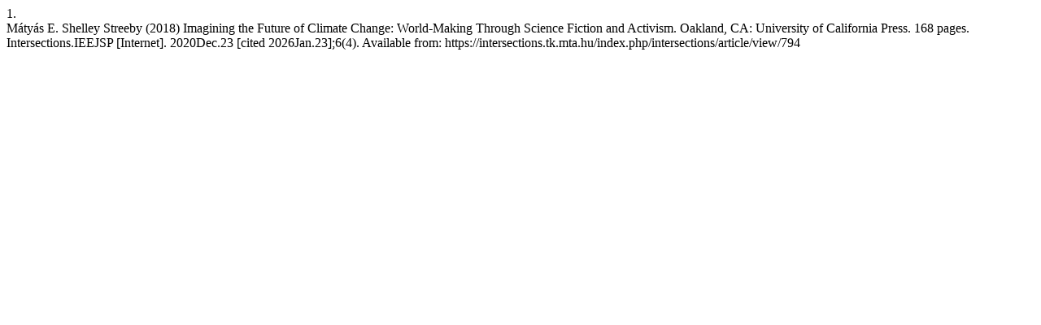

--- FILE ---
content_type: text/html; charset=UTF-8
request_url: https://intersections.tk.mta.hu/index.php/intersections/citationstylelanguage/get/vancouver?submissionId=794&publicationId=701
body_size: 340
content:
<div class="csl-bib-body">
  <div class="csl-entry"><div class="csl-left-margin">1.</div><div class="csl-right-inline">Mátyás E. Shelley Streeby (2018) Imagining the Future of Climate Change: World-Making Through Science Fiction and Activism. Oakland, CA: University of California Press. 168 pages. Intersections.IEEJSP [Internet]. 2020Dec.23 [cited 2026Jan.23];6(4). Available from: https://intersections.tk.mta.hu/index.php/intersections/article/view/794</div></div>
</div>